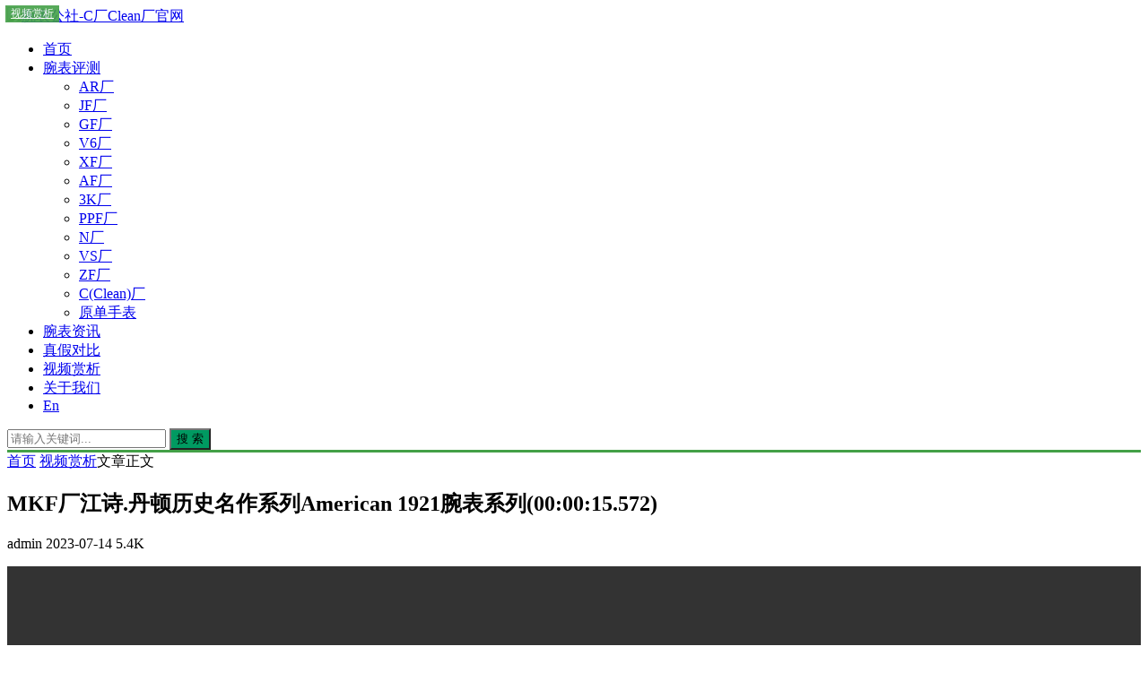

--- FILE ---
content_type: text/html; charset=utf-8
request_url: https://www.wanbiaogs.com/27848.html
body_size: 31815
content:


<!DOCTYPE html>
<html lang="zh-Hans">
<head>
<meta charset="UTF-8">
<meta name="viewport" content="width=device-width, initial-scale=1.0, minimum-scale=1.0, maximum-scale=1.0, user-scalable=no">
<meta name="renderer" content="webkit">
<meta name="force-rendering" content="webkit">
<meta http-equiv="X-UA-Compatible" content="IE=edge,Chrome=1">
<meta name="applicable-device" content="pc,mobile"> 
<title>MKF厂江诗.丹顿历史名作系列American 1921腕表系列(00:00:15.572) - 视频赏析 - 腕表公社-C厂Clean厂官网</title>
<meta name="keywords" content="江诗丹顿" />
<meta name="description" content="MKF厂江诗.丹顿历史名作系列American 1921腕表系列..." />
<link rel="shortcut icon" href="https://www.wanbiaogs.com/zb_users/theme/suiranx_air/image/favicon.ico">
<link rel="stylesheet" href="https://www.wanbiaogs.com/zb_users/theme/suiranx_air/style/font/iconfont.css?v=9.8">
<link rel="stylesheet" href="https://www.wanbiaogs.com/zb_users/theme/suiranx_air/style/dark-mode/dark-mode.css?v=9.8">
<link rel="stylesheet" href="https://www.wanbiaogs.com/zb_users/theme/suiranx_air/style/style.css?v=9.8">
<link rel="stylesheet" href="https://www.wanbiaogs.com/zb_users/theme/suiranx_air/style/skin/skin1.css?v=9.8"><link rel="stylesheet" href="https://www.wanbiaogs.com/zb_users/theme/suiranx_air/share/css/share.min.css">
<link rel="canonical" href="https://www.wanbiaogs.com/27848.html">
<script src="https://www.wanbiaogs.com/zb_system/script/jquery-latest.min.js"></script>
<script src="https://www.wanbiaogs.com/zb_system/script/zblogphp.js"></script>
<script src="https://www.wanbiaogs.com/zb_system/script/c_html_js_add.php"></script>
<script src="https://www.wanbiaogs.com/zb_users/theme/suiranx_air/script/common.js?v=9.8"></script>
<script src="https://www.wanbiaogs.com/zb_users/theme/suiranx_air/script/dark-mode.js?v=9.8"></script><script src="https://www.wanbiaogs.com/zb_users/theme/suiranx_air/share/js/jquery.share.min.js"></script><style>
.night a:hover,a:hover,.pc-nav .active,.pc-nav .sub-nav a:hover,#aside_hot .list-1,#aside_hot .list-2,#aside_hot .list-3,.recommend-b .category,.full-post .read-more,.flink a.iconfont-air:hover,.thumbs-btn,#cancel-reply,.art-content a,#tbCalendar a,.comment-at,body.night a:hover{color:#009a61;}.recommend-b .category,.full-post .read-more,.thumbs-btn,.art-content .tags:hover,#divCatalog li a:hover,#divContorPanel .cp-login a:hover, #divContorPanel .cp-vrs a:hover,#divSearchPanel input[type='submit']{border:1px solid #009a61;}.art-content a:hover{border-bottom:1px dashed #009a61;}.art-content blockquote{border-left:4px solid #009a61;}::selection,::-moz-selection{background:#009a61;}.thumbs_done,.thumbs-btn:hover,.art-content .tags:hover,#widget_aside_author .level,.full-post .read-more:hover,.recommend-b .category:hover,.recommend-a .category,.swiper-pagination-bullet-active,.s-button,.c-title::after,.com-submit,.page-numbers,a.page-numbers:hover,#divCatalog li a:hover,#divTags li a:hover,#divContorPanel .cp-login a:hover,#divContorPanel .cp-vrs a:hover,#qr:hover,.btn.qq:hover,.toolbar .btn:hover,#divSearchPanel input[type='submit'],#tbCalendar tbody a,.header .contribute .a,#aside_hot_tag li a:hover{background-color:#009a61;}.product-features ul{display:flex;flex-wrap:wrap;align-items:stretch}
.product-features ul li{list-style:none;flex:1 0 40%;font-weight:400;background:#f1f1f1;padding:.625rem;margin-right:.625rem;min-height:2.5rem;word-break:normal;text-transform:capitalize;margin-bottom:.5rem;margin-left:0}
.gridlst .figure,.gridlst .figure img,.recommend-a .thumbnail,.recommend-a .thumbnail img,.related-item .img,.related-item .span{height:190px}
.dark-logo-area .img,.logo-area .img{width:auto;max-height:60px}
.article-list .content .title{font-size:16px}
.m-ellipsis{white-space:normal!important}
.category{position:absolute;top:.5em;left:.5em;z-index:1;background-color:#43A047;opacity:.9;padding:.1em .5em;color:#fff;font-size:12px}
.line-through{text-decoration:line-through}
.w100{width:100!important}
.swiper-slide .mask{display:none}
.pagebar{margin-top:20px;margin-bottom:20px;}
.footer{border-top: 3px solid #43A047;}
@media screen and (max-width:760px){
.gridlst .figure,.gridlst .figure img,.recommend-a .thumbnail,.recommend-a .thumbnail img,.related-item .img,.related-item .span{height:160px}
.full-width-box .article-list{width:48%;margin:1%}
.full-width-box{width:100%!important}
#hui-footer{margin-top:56px;width:100%;height:56px;background:#fcfcfc;padding:5px 0;bottom:0;left:0;position:fixed;overflow:hidden;z-index:10;box-shadow:1px -1px 3px #d1d1d1;display:flex}
#hui-footer a{display:block;width:20%;color:#333}
.hui-footer-text{text-align:center;font-size:13px;height:18px;line-height:18px;padding-top:2px}
.hui-footer-icons{text-align:center;font-size:20px;height:26px;line-height:26px}
.tophint p{font-size:18px}
.full-width-box .article-list:nth-child(4n+4){margin-right:0}
.f-qr .img{width:100%;height:100%}
.airgg{padding:15px}
}
#divfkmc li{width:25%;display:inline-block}
#divfkmc li a{width:96%;display:inline-block;text-align:center;border:1px solid #ddd;border-radius:3px;padding:.5em 0;margin-top:.5em}
.header{border-bottom:3px solid #43A047;}
.article-list{padding:0.6em}
.bb{border-bottom:1px solid #ededed}
.data .time,.data .view,.c-title{font-size:12px}</style>
<link href="https://www.wanbiaogs.com/zb_users/plugin/fancybox/fancybox.css" rel="stylesheet" type="text/css" />

<script src="https://www.wanbiaogs.com/zb_users/plugin/fancybox/fancybox.js"></script>
<script type="text/javascript">$(document).ready(function() {$(".fancybox").fancybox();});</script>
<style>*{-moz-user-select: none;-webkit-user-select: none;-ms-user-select: none;-khtml-user-select: none;user-select: none; }
</style>


<meta property="og:title" content="MKF厂江诗.丹顿历史名作系列American 1921腕表系列(00:00:15.572)" />
<meta property="og:type" content="Article" />
<meta property="og:description" content="MKF厂江诗.丹顿历史名作系列American 1921腕表系列" />
<meta property="og:url" content="https://www.wanbiaogs.com/27848.html" />
<meta property="og:release_date" content="2023-07-14T16:09:52Z" />
<meta property="og:modified_time" content="2023-07-14T16:09:52Z" />
<script type="application/ld+json">
{
"@context": "https://ziyuan.baidu.com/contexts/cambrian.jsonld",
"@id": "https://www.wanbiaogs.com/27848.html",
"title": "MKF厂江诗.丹顿历史名作系列American 1921腕表系列(00:00:15.572)",
"pubDate": "2023-07-14T16:09:52",
"upDate": "2023-07-14T16:09:52"
}
</script>
<meta property="bytedance:published_time" content="2023-07-14T16:09:52" />
<meta property="bytedance:updated_time" content="2023-07-14T16:09:52" />
<script type="application/ld+json">
{
"@context": "https://schema.org",
"@type": "Article",
"author": [
{
"@type": "Person",
"name": "admin"
}
],
"headline": "MKF厂江诗.丹顿历史名作系列American 1921腕表系列(00:00:15.572)",
"description": "MKF厂江诗.丹顿历史名作系列American 1921腕表系列",
"publisher": {
"@type": "Organization",
"name": "腕表公社-C厂Clean厂官网"
},
"datePublished": "2023-07-14T16:09:52.000Z",
"dateModified": "2023-07-14T16:09:52.000Z",
"mainEntityOfPage": "https://www.wanbiaogs.com/27848.html"
}
</script></head>
<body >
<header class="header sb">
    <div data-0tQOO class="fTMmd h-wrap container clearfix">
    	<div class="logo-area fl">
    		<a href="https://www.wanbiaogs.com/" title="腕表公社-C厂Clean厂官网">
    			<img class="img " src="https://www.wanbiaogs.com/zb_users/theme/suiranx_air/image/logo.png" alt="腕表公社-C厂Clean厂官网" title="腕表公社-C厂Clean厂官网"/>
    		</a>
    	</div>	
    	<div data-VXvAz class="PkS2Z m-nav-btn"><i class="iconfont-air icon-category"></i></div>
    	<nav class="responsive-nav animated-fast">
            <div data-Kjq4q class="9s6s9 pc-nav m-nav fl" data-type="article"  data-infoid="5">
                <ul data-l89s6 class="1oCJe nav-ul">
                    <li data-5HrAd id="nvabar-item-index" class="lz-QOOla"><span></span><a href="https://www.wanbiaogs.com/">首页</a></li>
                    <li id="navbar-category-2" class="li li-cate-2"><a href="https://www.wanbiaogs.com/category-2.html">腕表评测</a><span class="toggle-btn"><i class="iconfont-air icon-down"></i></span><ul class="dropdown-nav nav-sb br sub-nav animated-fast fadeInUpMenu clearfix"><li id="navbar-category-11" class="li-subcate-11"><a href="https://www.wanbiaogs.com/category-11.html">AR厂</a></li>

<li id="navbar-category-12" class="li-subcate-12"><a href="https://www.wanbiaogs.com/category-12.html">JF厂</a></li>

<li id="navbar-category-13" class="li-subcate-13"><a href="https://www.wanbiaogs.com/category-13.html">GF厂</a></li>

<li id="navbar-category-14" class="li-subcate-14"><a href="https://www.wanbiaogs.com/category-14.html">V6厂</a></li>

<li id="navbar-category-15" class="li-subcate-15"><a href="https://www.wanbiaogs.com/category-15.html">XF厂</a></li>

<li id="navbar-category-16" class="li-subcate-16"><a href="https://www.wanbiaogs.com/category-16.html">AF厂</a></li>

<li id="navbar-category-17" class="li-subcate-17"><a href="https://www.wanbiaogs.com/category-17.html">3K厂</a></li>

<li id="navbar-category-18" class="li-subcate-18"><a href="https://www.wanbiaogs.com/category-18.html">PPF厂</a></li>

<li id="navbar-category-20" class="li-subcate-20"><a href="https://www.wanbiaogs.com/category-20.html">N厂</a></li>

<li id="navbar-category-21" class="li-subcate-21"><a href="https://www.wanbiaogs.com/category-21.html">VS厂</a></li>

<li id="navbar-category-22" class="li-subcate-22"><a href="https://www.wanbiaogs.com/category-22.html">ZF厂</a></li>

<li id="navbar-category-25" class="li-subcate-25"><a href="https://www.wanbiaogs.com/category-25.html">C(Clean)厂</a></li>

<li id="navbar-category-19" class="li-subcate-19"><a href="https://www.wanbiaogs.com/category-19.html">原单手表</a></li>

</ul></li>

<li id="navbar-category-3" class="li li-cate-3"><a href="https://www.wanbiaogs.com/category-3.html">腕表资讯</a></li>

<li id="navbar-category-4" class="li li-cate-4"><a href="https://www.wanbiaogs.com/category-4.html">真假对比</a></li>

<li id="navbar-category-5" class="li li-cate-5"><a href="https://www.wanbiaogs.com/category-5.html">视频赏析</a></li>

<li id="navbar-category-5" class="li li-cate-5"><a href="https://www.wanbiaogs.com/28051.html">关于我们</a></li>

<li id="navbar-category-5" class="li li-cate-5"><a href="https://www.wanbiaogs.com/en/">En</a></li>                </ul>
            </div> 
        </nav>       
                 
        <a href="javascript:switchNightMode()" target="_self" class="dark-mode fr"><i class="iconfont-air icon-moon"></i></a>    
                <span id="search-button" class="search-button fr"><i class="iconfont-air icon-search"></i></span>
        <div data-aQH5H id="search-area" class="GziIt container hidden br sb animated-fast fadeInUpMenu">
        	<form data-aIfTM class="3Bk1F searchform clearfix" name="search" method="post" action="https://www.wanbiaogs.com/zb_system/cmd.php?act=search">
            	<input class="s-input br fl" type="text" name="q" placeholder="请输入关键词..."> 
            	<button class="s-button fr br transition brightness" type="submit" id="searchsubmit">搜 索</button>
        	</form>
        </div>  
         
    </div>
</header>

<nav class="breadcrumb container">
<!--广告联盟js代码-->
<!-- 广告位AD7  -->
        
    <a title="首页" href="https://www.wanbiaogs.com/">首页</a>
        <i class="iconfont-air icon-right"></i><a href="https://www.wanbiaogs.com/category-5.html" target="_blank">视频赏析</a><i class="iconfont-air icon-right"></i>文章正文                </nav>

<div data-VSOBi id="content" class="zID2A content container clearfix">
	<div data-vRCBA id="mainbox" class="b1mpC article-box fl mb">
		        
<article class="art-main sb br mb">
	<div data-Rsejq class="P2hif art-head mb">
		<h1 class="art-title">MKF厂江诗.丹顿历史名作系列American 1921腕表系列(00:00:15.572)</h1>
		<div data-P2baO class="uuRse head-info">
		    <span class="author"><i class="iconfont-air icon-user"></i>admin</span>
		    <a href="https://www.wanbiaogs.com/category-5.html" class="category"><i class="iconfont-air icon-category"></i>视频赏析</a>
		    			    <time class="time" title="2023-07-14 16:09:52">
			    <i class="iconfont-air icon-time"></i>2023-07-14</time>
						<span class="view"><i class="iconfont-air icon-view"></i>5.4K</span>
					</div>
	</div>
    <!-- 广告位AD4  -->
                	
	<div data-6Q306 class="LolYi art-content ">
	    	    <p><video class="edui-upload-video    " controls="" preload="none" width="100%" height="auto" src="https://www.wanbiaogs.com/zb_users/upload/video/16893509428.mp4" data-setup="{}"><source src="https://www.wanbiaogs.com/zb_users/upload/video/16893509428.mp4" type="video/mp4"/></video></p><p><span style="color: #777777; font-family: &quot;Helvetica Neue&quot;, Helvetica, Arial, sans-serif; white-space: pre-wrap; background-color: #FFFFFF;">【MKF Factory2023墙裂推荐】江诗.丹顿历史名作系列American 1921腕表系列！
1、搭载定制版丹东2824二针半机芯，稳定性强！
2、直径40MM，独具纪念意义的枕形表壳，以早期靠垫形表壳设计为蓝本，融合现在高贵材质、工艺和美学理念，重塑经典！
3、表冠偏离中央，位于表壳右上角，令佩戴更为舒适，同时，此设计同样来源于早期的靠垫形腕表！
4、盘面刻度以表壳为参照物，呈对角线排列，极具特色；盘面12点钟位置饰有磨光粉红金马耳他十字，令表盘更为突出!
5、黑色氧化时针及分针，棒形黑色氧化小秒针，优雅而别致！
6、表背采用透明蓝宝石水晶表底盖，以螺丝锁紧，让江诗丹顿顶级机芯的精致打磨一览无余。
7、腕表搭配有手工缝制方形小牛皮表带，表带上配磨光半马耳他十字设计针式表扣！
MKF Factory匠心力作 欢迎各位表友品鉴！</span></p><div class="zk_article_recommendation">
        <div class="recommendation-title">你可能想看：</div>
        <div class="recommendation-list">
                <p class="zk-a-t">
            <a href="https://www.wanbiaogs.com/27850.html"><span class="highlight" style="color:#f73131;">MKF厂江诗</span>.<span class="highlight" style="color:#f73131;">丹顿历史名作系列American</span> 1921<span class="highlight" style="color:#f73131;">腕表系列</span>(00:00:15.505)</a>
        </p>
                <p class="zk-a-t">
            <a href="https://www.wanbiaogs.com/27851.html"><span class="highlight" style="color:#f73131;">MKF厂江诗</span>.<span class="highlight" style="color:#f73131;">丹顿历史名作系列American</span> 1921<span class="highlight" style="color:#f73131;">腕表系列</span>(00:00:15.705)</a>
        </p>
                <p class="zk-a-t">
            <a href="https://www.wanbiaogs.com/27894.html"><span class="highlight" style="color:#f73131;">MKF厂江诗</span>.<span class="highlight" style="color:#f73131;">丹顿</span>Egérie伊灵女神<span class="highlight" style="color:#f73131;">系列</span>(00:00:15.405)</a>
        </p>
                <p class="zk-a-t">
            <a href="https://www.wanbiaogs.com/27896.html"><span class="highlight" style="color:#f73131;">MKF厂江诗</span>.<span class="highlight" style="color:#f73131;">丹顿</span>Egérie伊灵女神<span class="highlight" style="color:#f73131;">系列</span>(00:00:15.372)</a>
        </p>
                <p class="zk-a-t">
            <a href="https://www.wanbiaogs.com/27936.html"><span class="highlight" style="color:#f73131;">MKF厂江诗</span>.<span class="highlight" style="color:#f73131;">丹顿</span>Egérie伊灵女神<span class="highlight" style="color:#f73131;">系列</span>(00:00:15.439)</a>
        </p>
                <p class="zk-a-t">
            <a href="https://www.wanbiaogs.com/27694.html">MK<span class="highlight" style="color:#f73131;">厂江诗</span>.<span class="highlight" style="color:#f73131;">丹顿</span>纵横四海V3升级版多功能<span class="highlight" style="color:#f73131;">腕表</span>（蓝盘）(00:00:15.505)</a>
        </p>
                <p class="zk-a-t">
            <a href="https://www.wanbiaogs.com/27695.html">MK<span class="highlight" style="color:#f73131;">厂江诗</span>.<span class="highlight" style="color:#f73131;">丹顿</span>纵横四海V3升级版多功能<span class="highlight" style="color:#f73131;">腕表</span>（黑盘）(00:00:15.339)</a>
        </p>
                <p class="zk-a-t">
            <a href="https://www.wanbiaogs.com/27846.html">MK<span class="highlight" style="color:#f73131;">厂江诗</span>.<span class="highlight" style="color:#f73131;">丹顿</span>纵横四海V3升级版多功能<span class="highlight" style="color:#f73131;">腕表</span>（白盘）(00:00:15.505)</a>
        </p>
            </div>
</div>
<style>
    .zk_article_recommendation, .zk_article_recommendation * {
        margin: 0;
        padding: 0;box-sizing: border-box !important;list-style: none;
    }
    .zk_article_recommendation .recommendation-title {
        font-size: 18px;
        font-weight: 700;
        margin: 0;
    }
    .zk_article_recommendation .recommendation-list {
        margin: 0;
        font-size: 16px;
    }
    .zk_article_recommendation .recommendation-list .zk-a-t {
        padding: 2px 0;
        margin: 0;
        overflow: hidden;
        text-overflow: ellipsis;
        white-space: nowrap;
        text-indent: 0;
    }
</style>    	<div data-wLolY class="D8TeM topic-content">
    	            </div>		    
    	<p data-M9nL2 class="uRsej tag-wrap mt mb">
        	        		<i class="iconfont-air icon-tag"></i>标签：        		    <span class="padding"><a class="tags br" href="https://www.wanbiaogs.com/tags-16.html" title="江诗丹顿">江诗丹顿</a></span>
        		        	    	</p>
	    
        <div data-4xhy7 class="WUidh social-widget mt clearfix ">		
            <!--打赏[可三码切换]-->
    	     
            <!--点赞-->
                        <div data-DgPHO class="hgv4x thumbs-up-widget fl">
                <div id="suiranx_air_thumbs_id-27848" onclick="suiranx_air_thumbs('27848')" class="thumbs-btn suiranx_air_thumbs"><i class="iconfont-air icon-thumb"></i><span class="num"></span></div>            </div>
                        <!--分享-->
                        <div data-mWwSJ class="4xhy7 share-widget fr">
                                    <div data-G6zID class="ujRxF social-share" data-sites="wechat,weibo, qq, qzone"></div>
                    		</div>
    		        </div>	
	</div>
</article>
<!-- 广告位AD5  -->
    	
<div data-xFmWw class="irEDg prev-next sb br mb clearfix">
	<p data-kKTXb class="TXb1m post-prev fl ellipsis">
				<span class="prev">上一篇</span><strong><a href="https://www.wanbiaogs.com/27846.html">MK厂江诗.丹顿纵横四海V3升级版多功能腕表（白盘）(00:00:15.505)</a></strong>
			</p>
	<p data-EDgPH class="2Ay8Z post-next fr ellipsis">
				<span class="next">下一篇</span><strong><a href="https://www.wanbiaogs.com/27850.html">MKF厂江诗.丹顿历史名作系列American 1921腕表系列(00:00:15.505)</a></strong>
			</p>
</div>
			
<div data-o1of0 class="YG6zI quick-prev-next">
		<a class="prev iconfont-air icon-left" href="https://www.wanbiaogs.com/27846.html" rel="nofollow" title="上一个">
	</a>
	 	<a class="next iconfont-air icon-right" href="https://www.wanbiaogs.com/27850.html" rel="nofollow" title="下一个">
	</a>
	</div>
<!--相关文章-->
<div data-G6zID class="j5Itu related-art sb br mb">
	<p data-y7et8 class="RxFmW c-title"><span class="name">相关文章</span></p>
    <ul data-2qeQk class="eQkKT ul clearfix">
                            <li data-QkKTX class="JWUid related-item mt fl"><span></span>
            <a href="https://www.wanbiaogs.com/28050.html" title="PPF VC江诗丹顿Overseas纵横四海4500V系列">
                <span class="span br">
                    <img class="img br img-cover" src="https://www.wanbiaogs.com/zb_users/cache/thumbs/884d4aa2ed2ec92cb0a5a1f0b4196c4d-320-200-1.jpg" alt="PPF VC江诗丹顿Overseas纵横四海4500V系列" title="PPF VC江诗丹顿Overseas纵横四海4500V系列"> </span>
                <p data-4L3lY class="OZNzb titile">PPF VC江诗丹顿Overseas纵横四海4500V系列</p>
            </a>
        </li>
                <li data-QkKTX class="JWUid related-item mt fl"><span></span>
            <a href="https://www.wanbiaogs.com/28049.html" title="PPF VC江诗丹顿Overseas纵横四海4500V系列">
                <span class="span br">
                    <img class="img br img-cover" src="https://www.wanbiaogs.com/zb_users/cache/thumbs/8568d0947c9f06681ffa853a6a75097f-320-200-1.jpg" alt="PPF VC江诗丹顿Overseas纵横四海4500V系列" title="PPF VC江诗丹顿Overseas纵横四海4500V系列"> </span>
                <p data-4L3lY class="OZNzb titile">PPF VC江诗丹顿Overseas纵横四海4500V系列</p>
            </a>
        </li>
                <li data-QkKTX class="JWUid related-item mt fl"><span></span>
            <a href="https://www.wanbiaogs.com/27851.html" title="MKF厂江诗.丹顿历史名作系列American 1921腕表系列(00:00:15.705)">
                <span class="span br">
                    <img class="img br img-cover" src="https://www.wanbiaogs.com/zb_users/upload/video/16893529915.jpg" alt="MKF厂江诗.丹顿历史名作系列American 1921腕表系列(00:00:15.705)" title="MKF厂江诗.丹顿历史名作系列American 1921腕表系列(00:00:15.705)"> </span>
                <p data-4L3lY class="OZNzb titile">MKF厂江诗.丹顿历史名作系列American 1921腕表系列(00:00:15.705)</p>
            </a>
        </li>
                <li data-QkKTX class="JWUid related-item mt fl"><span></span>
            <a href="https://www.wanbiaogs.com/27850.html" title="MKF厂江诗.丹顿历史名作系列American 1921腕表系列(00:00:15.505)">
                <span class="span br">
                    <img class="img br img-cover" src="https://www.wanbiaogs.com/zb_users/upload/video/16893529773.jpg" alt="MKF厂江诗.丹顿历史名作系列American 1921腕表系列(00:00:15.505)" title="MKF厂江诗.丹顿历史名作系列American 1921腕表系列(00:00:15.505)"> </span>
                <p data-4L3lY class="OZNzb titile">MKF厂江诗.丹顿历史名作系列American 1921腕表系列(00:00:15.505)</p>
            </a>
        </li>
                <li data-QkKTX class="JWUid related-item mt fl"><span></span>
            <a href="https://www.wanbiaogs.com/27846.html" title="MK厂江诗.丹顿纵横四海V3升级版多功能腕表（白盘）(00:00:15.505)">
                <span class="span br">
                    <img class="img br img-cover" src="https://www.wanbiaogs.com/zb_users/upload/video/16605537956.jpg" alt="MK厂江诗.丹顿纵横四海V3升级版多功能腕表（白盘）(00:00:15.505)" title="MK厂江诗.丹顿纵横四海V3升级版多功能腕表（白盘）(00:00:15.505)"> </span>
                <p data-4L3lY class="OZNzb titile">MK厂江诗.丹顿纵横四海V3升级版多功能腕表（白盘）(00:00:15.505)</p>
            </a>
        </li>
                <li data-QkKTX class="JWUid related-item mt fl"><span></span>
            <a href="https://www.wanbiaogs.com/27654.html" title="XF厂江诗丹顿纵横四海超薄2000v黑盘腕表评测">
                <span class="span br">
                    <img class="img br img-cover" src="https://www.wanbiaogs.com/zb_users/upload/2022/03/164863135620_400.jpg" alt="XF厂江诗丹顿纵横四海超薄2000v黑盘腕表评测" title="XF厂江诗丹顿纵横四海超薄2000v黑盘腕表评测"> </span>
                <p data-4L3lY class="OZNzb titile">XF厂江诗丹顿纵横四海超薄2000v黑盘腕表评测</p>
            </a>
        </li>
          
                </ul>
</div>
        <p data-G6zID class="d9o1o comment-disable sb br"><i class="iconfont-air icon-cry"></i>
    抱歉，评论功能暂时关闭!</p>
    
<script>
$("#on-new-reward").on("click",
function() {
    $("body").append("<div data-5Ituj id='reward-mask' class="lz-APukp"></div>");
    $("#new-reward").show();
});
$("#close").on("click",
function() {
    $("#new-reward").hide();
    $("#reward-mask").remove();
});
$(".payment-way").bind("click",
function() {
    $(".qrcode-img").hide();
    $(".qrCode_" + $(".payment-way").find("input[name=reward-way]:checked").val()).show();
});    
</script>        	
	</div>
	    <aside id="sidebar" class="hidden-sm-md-lg fr">
        
        <div data-rEDgP class="qeQkK theiaStickySidebar">
	            
<section data-zJ8jb id="divWximg" class="7VXzL widget widget_wximg sb br mb">            <p data-vHKfK class="36ps7 c-title mb"><span class="name">联系我们</span></p>                        <div data-7F5uT class="StlCW widget-content divWximg"><img src="https://www.wanbiaogs.com/zb_users/upload/2025/05/20250527143746174832786611500.jpg" title="联系微信" /></div>                </section><section data-zJ8jb id="divPrevious" class="7VXzL widget widget_previous sb br mb">            <p data-vHKfK class="36ps7 c-title mb"><span class="name">最近发表</span></p>                            <ul data-1wStl class="KfKc4 widget-content divPrevious"><li data-CW16A class="lz-bIEJx"><span></span><a title="VS Factory 2026重磅力作 爱彼AP15500 市场顶配版本震撼登场" href="https://www.wanbiaogs.com/28305.html">VS Factory 2026重磅力作 爱彼AP15500 市场顶配版本震撼登场</a></li>
<li data-CW16A class="lz-bIEJx"><span></span><a title="VS 新品重磅登场！欧米茄传奇表款 —— 铁霸荣耀回归。" href="https://www.wanbiaogs.com/28304.html">VS 新品重磅登场！欧米茄传奇表款 —— 铁霸荣耀回归。</a></li>
<li data-CW16A class="lz-bIEJx"><span></span><a title="PPF Factory 2025巅峰新作｜百达翡丽Cubitus系列5821“小电视” 重塑优雅运动腕表新标杆" href="https://www.wanbiaogs.com/28303.html">PPF Factory 2025巅峰新作｜百达翡丽Cubitus系列5821“小电视” 重塑优雅运动腕表新标杆</a></li>
<li data-CW16A class="lz-bIEJx"><span></span><a title="VS 劳力士星期日历型｜顶配复刻标杆之作    搭载丹东3255机芯（3235正统血统），72小时长效储能" href="https://www.wanbiaogs.com/28302.html">VS 劳力士星期日历型｜顶配复刻标杆之作    搭载丹东3255机芯（3235正统血统），72小时长效储能</a></li>
<li data-CW16A class="lz-bIEJx"><span></span><a title="VS Factory 2026重磅力作｜欧米茄铁霸 经典复刻强势回归" href="https://www.wanbiaogs.com/28301.html">VS Factory 2026重磅力作｜欧米茄铁霸 经典复刻强势回归</a></li>
<li data-CW16A class="lz-bIEJx"><span></span><a title="ZF2025必入清单！帝舵碧湾54型M79000：时光铸经典，腕间藏锋芒" href="https://www.wanbiaogs.com/28300.html">ZF2025必入清单！帝舵碧湾54型M79000：时光铸经典，腕间藏锋芒</a></li>
<li data-CW16A class="lz-bIEJx"><span></span><a title="VS Factory 2025封神推荐｜劳力士游艇名仕型，市场顶配版本震撼登场！" href="https://www.wanbiaogs.com/28299.html">VS Factory 2025封神推荐｜劳力士游艇名仕型，市场顶配版本震撼登场！</a></li>
<li data-CW16A class="lz-bIEJx"><span></span><a title="ZF新作｜时光淬炼，棱角藏锋——爱彼皇家橡树系列26240腕表" href="https://www.wanbiaogs.com/28298.html">ZF新作｜时光淬炼，棱角藏锋——爱彼皇家橡树系列26240腕表</a></li>
<li data-CW16A class="lz-bIEJx"><span></span><a title="UFO Factory 2026必入神作｜劳力士迪通拿复刻新标杆" href="https://www.wanbiaogs.com/28297.html">UFO Factory 2026必入神作｜劳力士迪通拿复刻新标杆</a></li>
<li data-CW16A class="lz-bIEJx"><span></span><a title="ZF.Factory 2025 再度震撼表坛，正式开启理查德米勒 RM35-02 的全新里程碑！" href="https://www.wanbiaogs.com/28296.html">ZF.Factory 2025 再度震撼表坛，正式开启理查德米勒 RM35-02 的全新里程碑！</a></li>
</ul>            </section>        </div>
    </aside>
</div>

<footer class="footer">
    <div data-gtmsc class="cIbwy main container">
        <div data-2x8nV class="dNPRJ f-about fl">
            <p data-QGTfh class="UDpMk title pb1">关于本站</p>
            <div data-rAXHB class="KZkeL intro"><p>腕表公社专注复刻表超过8年</p><p>致力于为复刻表迷们提供最优质的服务</p></div>
            <small><span>Copyright © 2018 腕表公社 版权所有 Powered by wanbiaogs<br/></span><span class="icp"></span></small>
        </div>
        <div data-aslKY class="tpwGa f-contact fl">
            <p data-U0DSK class="wGaas title pb1">联系我们</p>
            <div data-bgMbi class="lz-5evEy"></div>
        </div>
        <div data-hxLhy class="MbiYr f-qr fr">
            <p data-uN3Ec class="5HrAd title pb1">关注我们</p>
            <div data-W3Bk1 class="lz-IfTMm"><img class="img br" alt="腕表公社-C厂Clean厂官网二维码" src="https://www.wanbiaogs.com/zb_users/theme/suiranx_air/image/qr.jpg"/></div>
        </div>
        <div data-uN3Ec class="xPkS2 clear"></div>
    </div>
        
    <div data-laQH5 id="toolbar" class="S2ZnZ toolbar ">
                 
            <div data-s6s9y id="qr" class="aQH5H hidden-sm-md-lg btn sb br">
                <i class="iconfont-air icon-qr"></i>
                <img id="qr-img" class="br sb" src="https://www.wanbiaogs.com/zb_users/upload/2022/02/202202171645080220403144.jpg" alt="二维码">
            </div>
                 
            <div data-f8VXv id="totop" class="s6s9y btn hidden sb br">
            <i class="iconfont-air icon-top"></i>
            </div>
            </div>
    </footer>
<script language="javascript">$(document).keydown(function(){return key(arguments[0])});function key(e){var keynum;if(window.event){keynum=e.keyCode;}else if(e.which){keynum=e.which;} if(keynum==123){window.close();return false;}}
</script>
<script>
//移动端点击btn回弹色值
document.getElementById('totop').addEventListener('click', function() {
    this.style.backgroundColor = '#0084ff'; 
    this.querySelector('.iconfont-air').style.color = 'white';
    setTimeout(() => {
        this.style.backgroundColor = 'white';
        this.querySelector('.iconfont-air').style.color = '#333';
    }, 500);
});
</script>
<!--黑色透明遮罩-->
<div data-KPW3B id="mask-hidden" class="UwExP mask-hidden transition"></div>
<!--初始化Swiper-->
<script>
    var swiper = new Swiper('.swiper-container', {
    pagination: '.swiper-pagination',
    nextButton: '.swiper-button-next',
    prevButton: '.swiper-button-prev',
    centeredSlides: true,
    autoplay: 3500,
    slidesPerView: 1,
    paginationClickable: true,
    autoplayDisableOnInteraction: false,
    spaceBetween: 0,
    loop: true
});
</script> 
<!--分页-->
 
<!--统计代码-->
<script>!(function () {"use strict";var w = window, d = document, u = "//api.wukongtongji.com/c?_=804013920359391232", s = document.createElement("script"), r = document.getElementsByTagName("script")[0];s.type = "text/javascript";s.setAttribute("charset", "UTF-8");s.async = !0;s.src = u;r.parentNode.insertBefore(s, r);})();</script></body>
</html><!--248.02 ms , 21 queries , 4485kb memory , 12 errors-->